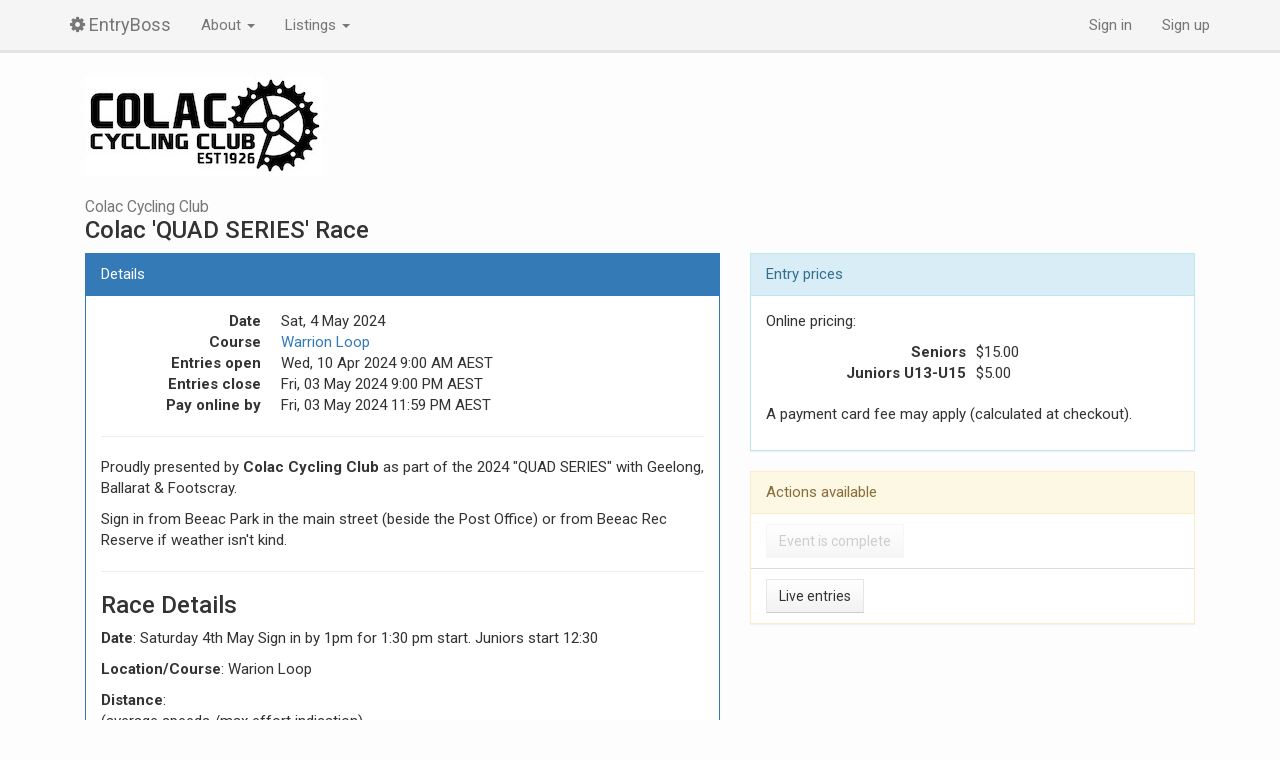

--- FILE ---
content_type: text/html; charset=utf-8
request_url: https://entryboss.cc/races/20145
body_size: 4285
content:
<!DOCTYPE html>
<html>
<head>
<meta content='width=device-width,initial-scale=1' name='viewport'>
<title>Colac &amp;#39;QUAD SERIES&amp;#39; Race - EntryBoss</title>
<meta content='EntryBoss' name='description'>
<link rel="shortcut icon" type="image/x-icon" href="https://cdn0.entryboss.cc/assets/favicon-0b003db48c7962dcd70c806bf2c2f42fccb8ce434ff540a3b055b9e44ab46d34.ico" />
<link rel="apple-touch-icon" type="image/png" href="https://cdn0.entryboss.cc/assets/apple-touch-icon-e01f8410c060a48ca3e107f79d2b7a29902927b7b16a93176bbeae955e04f284.png" />
<meta name="csrf-param" content="authenticity_token" />
<meta name="csrf-token" content="FltyrjHpJhnRsOcQMig75z0zeitjJRky8PcANDGEyzOnM-0kSuUYZfrrO_GvqfyW_shImE4hRQpCc0oxs3qnzg" />

<meta name="eb-support-param" content="e30=" />
<meta name="eb-reported-ref" content="bea62c32366d25d4f870d50d82e23c6583b481e3" />
<meta name="cdn-base" content="https://cdn0.entryboss.cc" />
<link rel="stylesheet" media="all" href="https://fonts.googleapis.com/css?family=Open+Sans+Condensed:700|Roboto:300,300i,400,400i,500,500i,700,700i&amp;display=fallback" />
<link rel="stylesheet" media="all" href="https://cdn0.entryboss.cc/assets/font-awesome-a1225e4b74f47e6ec39e7619c14f8c372ec03480f2042de149319bdcf2cad21d.css" />
<link rel="stylesheet" media="all" href="https://cdn0.entryboss.cc/assets/application-85eb18726c870bf862adc68e81759e05001686c4233981fc023ddd1112580601.css" />
<script src="https://cdn0.entryboss.cc/assets/application-2c51f1ccd9db38134130843ba08ca1720dd3ac3e23880144dec9cb25f4bd902d.js" async="async"></script>
</head>
<body class='races colac-cc' id='races-show' ontouchstart=''>
<header>
<div class='navbar navbar-default navbar-fixed-top'>
<div class='container'>
<div class='navbar-header'>
<button class='navbar-toggle' data-target='.navbar-collapse' data-toggle='collapse' type='button'>
<span class='sr-only'>Toggle navigation</span>
<span class='icon-bar'></span>
<span class='icon-bar'></span>
<span class='icon-bar'></span>
</button>
<a class='navbar-brand' href='/'>
<i class="fa fa-cog spinnable"></i>
<span data-placement='bottom' data-title='v2.5 (production)' data-toggle='tooltip'>EntryBoss</span>
</a>
</div>
<div class='collapse navbar-collapse'>
<ul class='nav navbar-nav'>
<li class='dropdown'>
<a class='dropdown-toggle' data-toggle='dropdown' href='#'>
About
<span class='caret'></span>
</a>
<ul class='dropdown-menu'>
<li><a href="/pages/about">Info and terms of use</a></li>
<li><a href="/pages/splash">For event organisers</a></li>
</ul>
</li>
<li class='dropdown'>
<a class='dropdown-toggle' data-toggle='dropdown' href='#'>
Listings
<span class='caret'></span>
</a>
<ul class='dropdown-menu multi-column'>
<div class='dropdown-menu'>
<li class='dropdown-header'>NT</li>
<li><a href="/calendar/cyclingnt">AusCycling (NT)</a></li>
<li class='dropdown-header'>WA</li>
<li><a href="/calendar/4fiveplus">4Five+ Athlete Collective</a></li>
<li><a href="/calendar/albanymtbclub">Albany Mountain Bike Club</a></li>
<li><a href="/calendar/acw">AusCycling (WA)</a></li>
<li><a href="/calendar/pdcc">Peel District Cycling Club</a></li>
<li><a href="/calendar/rtc">Rockingham Triathlon Club</a></li>
<li><a href="/calendar/swcc">South West Cycle Club</a></li>
<li><a href="/calendar/westcoastmasterscc">West Coast Masters Cycling Council</a></li>
<li class='dropdown-header'>SA</li>
<li><a href="/calendar/ahcc">Adelaide Hills Cycling Club</a></li>
<li><a href="/calendar/ambc">Adelaide Mountain Bike Club</a></li>
<li><a href="/calendar/acsasuperdrome">AusCycling SA - Superdrome</a></li>
<li><a href="/calendar/acsa">AusCycling (South Australia)</a></li>
<li><a href="/calendar/eventstoactivate">Events to Activate</a></li>
<li><a href="/calendar/mgcc">Mt Gambier Cycling Club</a></li>
<li><a href="/calendar/norwoodcc">Norwood Cycling Club</a></li>
<li><a href="/calendar/pacc">Port Adelaide Cycling Club</a></li>
<li><a href="/calendar/southcoast">South Coast Cycling</a></li>
<li class='dropdown-header'>TAS</li>
<li><a href="/calendar/actas">AusCycling (Tasmania)</a></li>
<li><a href="/calendar/derbymtb">Derby MTB Club</a></li>
<li><a href="/calendar/hwdd">Hobart Wheelers Dirt Devils CC</a></li>
<li><a href="/calendar/lbmxc">Launceston BMX Club</a></li>
<li><a href="/calendar/lmbc">Launceston Mountain Bike Club</a></li>
<li><a href="/calendar/mvdccmtb">Mersey Mountain Bike Club</a></li>
<li><a href="/calendar/tjcf">Tas Junior Cycling Foundation</a></li>
<li><a href="/calendar/wynyardbmx">Wynyard BMX Club</a></li>
</div>
<div class='dropdown-menu'>
<li class='dropdown-header'>AUS</li>
<li><a href="/calendar/ac">AusCycling</a></li>
<li class='dropdown-header'>VIC</li>
<li><a href="/calendar/aces">ACES &amp; Summer Track Series</a></li>
<li><a href="/calendar/awpcc">Albury Wodonga Cycling Club Inc</a></li>
<li><a href="/calendar/alpinecc">Alpine Cycling Club</a></li>
<li><a href="/calendar/acv">AusCycling (Victoria)</a></li>
<li><a href="/calendar/bscc">Ballarat Sebastopol CC</a></li>
<li><a href="/calendar/bdcc">Bendigo &amp; District Cycling Club</a></li>
<li><a href="/calendar/bbn">Blackburn Cycling Club</a></li>
<li><a href="/calendar/brunswick">Brunswick Cycling Club</a></li>
<li><a href="/calendar/cccc">Carnegie Caulfield CC</a></li>
<li><a href="/calendar/caseybmx">Casey BMX Club</a></li>
<li><a href="/calendar/coburg">Coburg Cycling Club</a></li>
<li><a href="/calendar/ddcx">Dirty Deeds CX</a></li>
<li><a href="/calendar/ecc">Eastern Cycling Club</a></li>
<li><a href="/calendar/eurekavets">Eureka Cycling Club</a></li>
<li><a href="/calendar/fcc">Footscray Cycling Club</a></li>
<li><a href="/calendar/frankstonbmx">Frankston BMX</a></li>
<li><a href="/calendar/geelong">Geelong Cycling Club</a></li>
<li><a href="/calendar/gmbc">Geelong Mountain Bike Club</a></li>
<li><a href="/calendar/gscc">Geelong &amp; Surfcoast Cycling Club</a></li>
<li><a href="/calendar/hcc">Hawthorn Cycling Club</a></li>
<li><a href="/calendar/knoxgates">Knox BMX - Coaching &amp; Gates</a></li>
<li><a href="/calendar/knox">Knox BMX - Racing</a></li>
<li><a href="/calendar/mmbcc">Mansfield Mt Buller Cycling Club</a></li>
<li><a href="/calendar/maroondahbmx">Maroondah BMX Club</a></li>
<li><a href="/calendar/mildurabmx">Mildura BMX Club</a></li>
<li><a href="/calendar/mornington">Mornington Cycling Club</a></li>
<li><a href="/calendar/mtbeg">Mountain Biking East Gippsland</a></li>
<li><a href="/calendar/nbmx">Northern BMX</a></li>
<li><a href="/calendar/combine">Northern Combine</a></li>
<li><a href="/calendar/nvca">Northern Cycling</a></li>
<li><a href="/calendar/parkorchardsbmx">Park Orchards BMX Club</a></li>
<li><a href="/calendar/portlandbmx">Portland BMX Club</a></li>
<li><a href="/calendar/preston">Preston Cycling Club</a></li>
<li><a href="/calendar/seymourbroadfordcc">Seymour Broadford Cycling Club</a></li>
<li><a href="/calendar/sheppbmx">Shepparton BMX Club</a></li>
<li><a href="/calendar/shepcc">Shepparton Cycling Club</a></li>
<li><a href="/calendar/skcc">St Kilda Cycling Club</a></li>
<li><a href="/calendar/sunburybmx">Sunbury BMX Club</a></li>
<li><a href="/calendar/vics">VICS</a></li>
<li><a href="/calendar/vdhs">Victorian Downhill Series</a></li>
<li><a href="/calendar/warrnamboolbmx">Warrnambool BMX Club</a></li>
</div>
<div class='dropdown-menu'>
<li class='dropdown-header'>QLD</li>
<li><a href="/calendar/ashmorebmx">Ashmore BMX</a></li>
<li><a href="/calendar/athertonbmx">Atherton BMX Club</a></li>
<li><a href="/calendar/acq">AusCycling (Queensland)</a></li>
<li><a href="/calendar/balmoral">Balmoral Cycling Club</a></li>
<li><a href="/calendar/baysidebmx">Bayside BMX Club</a></li>
<li><a href="/calendar/caboolturebmx">Caboolture BMX Club</a></li>
<li><a href="/calendar/cairnsbmx">Cairns BMX Club</a></li>
<li><a href="/calendar/ctd">CTD Industries (QLD)</a></li>
<li><a href="/calendar/hwcc">Hamilton Wheelers Cycling Club</a></li>
<li><a href="/calendar/icc">Ipswich Cycling Club</a></li>
<li><a href="/calendar/ipswichoffroadcyclists">Ipswich Offroad Cyclists</a></li>
<li><a href="/calendar/mackayanddistrictbmx">Mackay and District BMX Club Inc</a></li>
<li><a href="/calendar/madmtb">Mackay and District (MAD) Mountain Bike Club</a></li>
<li><a href="/calendar/pineriversbmx">Pine Rivers BMX Club</a></li>
<li><a href="/calendar/rats">RATS Cycling Club</a></li>
<li><a href="/calendar/rockybmx">Rockhampton BMX Club</a></li>
<li><a href="/calendar/rockhamptoncc">Rockhampton Cycling Club</a></li>
<li><a href="/calendar/rockymtb">Rockhampton MTB Club</a></li>
<li><a href="/calendar/sccc">Sunshine Coast Cycling Club</a></li>
<li><a href="/calendar/toowoombabmx">Toowoomba BMX Club</a></li>
<li><a href="/calendar/townsvillebmx">Townsville BMX Club</a></li>
<li class='dropdown-header'>ACT</li>
<li><a href="/calendar/acact">AusCycling (ACT)</a></li>
<li><a href="/calendar/cbmxc">Canberra BMX Club</a></li>
<li><a href="/calendar/canberra">Canberra Cycling Club</a></li>
<li><a href="/calendar/corc">Canberra Off-Road Cyclists</a></li>
<li><a href="/calendar/vikings">Vikings Cycling Club</a></li>
<li class='dropdown-header'>NSW</li>
<li><a href="/calendar/acnsw">AusCycling (New South Wales)</a></li>
<li><a href="/calendar/centralcoast">Central Coast CC</a></li>
<li><a href="/calendar/cwis">Central West Interclub Series</a></li>
<li><a href="/calendar/graftoncc">Grafton Cycle Club</a></li>
<li><a href="/calendar/hawkesburyhornetsbmx">Hawkesbury Hornets BMX Club</a></li>
<li><a href="/calendar/highlandstrails">Highlands Trails</a></li>
<li><a href="/calendar/macleayvalleymtb">Macleay Valley Mountain Bikers</a></li>
<li><a href="/calendar/mtbw">MTB Wagga</a></li>
<li><a href="/calendar/nv">Nambucca Valley Cycle Club</a></li>
<li><a href="/calendar/tamworthcc">Tamworth Cycle Club</a></li>
<li><a href="/calendar/tammtb">Tamworth Mountain Bikers</a></li>
<li><a href="/calendar/terrigalbmxclub">Terrigal BMX Club</a></li>
<li><a href="/calendar/wwcc">Wagga Wagga Cycling Club</a></li>
<li><a href="/calendar/wscritcross">Western Sydney CritCross</a></li>
<li><a href="/calendar/wsmtb">Western Sydney MTB Club</a></li>
</div>
</ul>
</li>

</ul>
<ul class='nav navbar-nav navbar-right'>
<li><a data-remote="true" href="/session/new?return_url=https%3A%2F%2Fentryboss.cc%2Fraces%2F20145">Sign in</a></li>
<li><a data-remote="true" href="/account/new?return_url=https%3A%2F%2Fentryboss.cc%2Fraces%2F20145">Sign up</a></li>


</ul>
</div>
</div>
</div>

</header>
<div class='container'>


<div data-url='/calendar/colac' id='race-banner'>
<div class='banner-content'>
&nbsp;
</div>
</div>

<div class='col-lg-12'>
<h3 class='race-title'>
<small><a href="/calendar/colac">Colac Cycling Club</a></small>
<br>
Colac &#39;QUAD SERIES&#39; Race
</h3>
</div>
<div class='col-md-6 col-lg-7'>
<div class='panel panel-primary'>
<div class='panel-heading clearfix'>Details</div>
<div class='panel-body'>
<dl class='dl-horizontal'>
<dt>Date</dt>
<dd>Sat, 4 May 2024</dd>
<dt>Course</dt>
<dd><a target="_blank" href="https://www.google.com/maps/d/u/0/viewer?mid=1JsvgaexVc0duFRH_dEqRUaT61mA&amp;ll=-38.22271356875009%2C143.6029757&amp;z=13">Warrion Loop</a></dd>
<dt>Entries open</dt>
<dd>
Wed, 10 Apr 2024  9:00 AM AEST
</dd>
<dt>Entries close</dt>
<dd>Fri, 03 May 2024  9:00 PM AEST</dd>
<dt>Pay online by</dt>
<dd>Fri, 03 May 2024 11:59 PM AEST</dd>
</dl>
<hr>
<div class="markdown-rendered"><p>Proudly presented by <strong>Colac Cycling Club</strong> 
as part of the 2024 "QUAD SERIES" with Geelong, Ballarat &amp; Footscray.</p>

<p>Sign in from Beeac Park in the main street (beside the Post Office) or from Beeac Rec Reserve if weather isn't kind.</p>

<hr>

<h3>Race Details</h3>

<p><strong>Date</strong>: Saturday 4th May  Sign in by 1pm for 1:30 pm start. Juniors start 12:30</p>

<p><strong>Location/Course</strong>:  Warion Loop </p>

<p><strong>Distance</strong>:<br>
(average speeds /max effort indication)</p>

<p><strong>A &amp; B</strong> grades 3 laps - 66km.<br>
(A grade - 40k average B grade 38k)</p>

<p><strong>C &amp; D</strong> grades 2 laps - 44km.<br>
(C grade 36km average, D 34km/hr)</p>

<p><strong>E</strong> grade 1 lap - 22km.<br>
(32km/hr average)</p>

<p><strong>Grades/Handicaps</strong> - please indicate normal average speed when racing... (Outside 10% speed difference may equal disqualification)</p>

<hr>

<p><strong>Juniors</strong> (handicap)</p>

<p>10km or 5km (age/numbers depending)
22km 1 lap with E grade also available (1:30 start)
Start time - 12:30
(Handicaps - please indicate normal average speed or time of last race with distance)</p>

<hr>

<h3>Race Fees</h3>

<ul>
<li>Seniors $15.00 </li>
<li>Juniors (U11-U13-U15) $5.00</li>
</ul>

<hr>

<h3>More Info</h3>

<p>Email: <a href="mailto:colaccyclingclubinc@gmail.com">colaccyclingclubinc@gmail.com</a><br>
Facebook: <a href="http://www.facebook.com/ColacCyclingClub">www.facebook.com/ColacCyclingClub</a></p>
</div>

</div>
</div>

</div>
<div class='col-md-6 col-lg-5'>
<div class='panel panel-info'>
<div class='panel-heading clearfix'>Entry prices</div>
<div class='panel-body'>
<p>Online pricing:</p>
<dl class='dl-horizontal dl-wider-key'>
<dt>Seniors</dt>
<dd>$15.00</dd>
<dt>Juniors U13-U15</dt>
<dd>$5.00</dd>
</dl>
<p>A payment card fee may apply (calculated at checkout).</p>

</div>
</div>

<div class='panel panel-warning'>
<div class='panel-heading clearfix'>Actions available</div>
<ul class='list-group'>
<li class='list-group-item'>
<a class='btn btn-default' disabled>Event is complete</a>
</li>
<li class='list-group-item'><a class="btn btn-default" href="/races/20145/live">Live entries</a></li>
</ul>

</div>

</div>

</div>
<footer>
<div class='container'>
<p class='text-nowrap'>
&copy; EntryBoss 2024
|
<a href="/pages/about">Terms</a>
|
<a href="/pages/privacy">Privacy</a>
<div id='HelpButtonWrapper'>
<button class='HelpButton'>Get help</button>
</div>
</p>

</div>
</footer>
<div class='modal fade' data-remote='false' id='remote_modal' role='dialog' tabindex='-1'>
<div class='modal-dialog'>
<div class='modal-content'>
<div class='modal-body'>
loading ...
</div>
</div>
</div>
</div>
</body>
</html>
